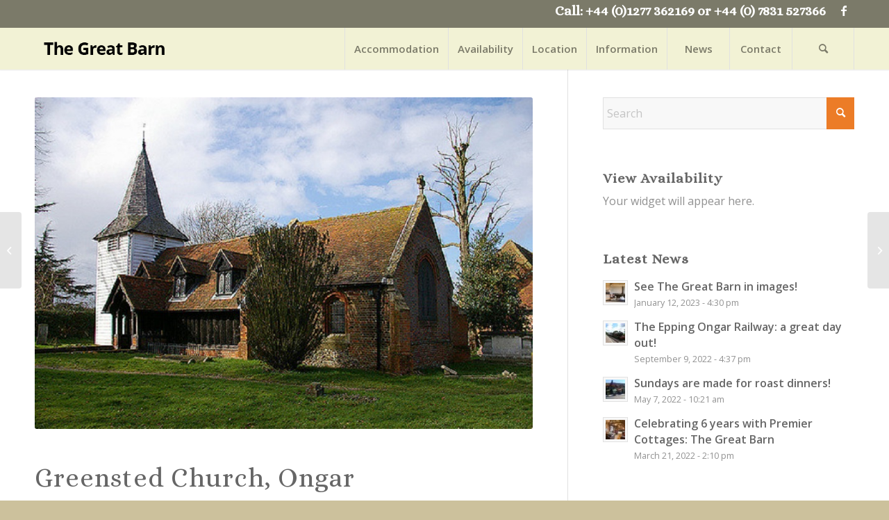

--- FILE ---
content_type: text/html; charset=UTF-8
request_url: https://greatbarnessex.co.uk/portfolio-item/greensted-church-oldest-wooden-church/
body_size: 68861
content:
<!DOCTYPE html>
<html dir="ltr" lang="en-GB" prefix="og: https://ogp.me/ns#" class="html_stretched responsive av-preloader-disabled  html_header_top html_logo_left html_main_nav_header html_menu_right html_custom html_header_sticky html_header_shrinking_disabled html_header_topbar_active html_mobile_menu_tablet html_header_searchicon html_content_align_center html_header_unstick_top_disabled html_header_stretch_disabled html_minimal_header html_minimal_header_shadow html_av-submenu-hidden html_av-submenu-display-click html_av-overlay-side html_av-overlay-side-classic html_av-submenu-noclone html_entry_id_1277 av-cookies-no-cookie-consent av-no-preview av-default-lightbox html_text_menu_active av-mobile-menu-switch-default">
<head>
<meta charset="UTF-8" />
<meta name="robots" content="index, follow" />


<!-- mobile setting -->
<meta name="viewport" content="width=device-width, initial-scale=1">

<!-- Scripts/CSS and wp_head hook -->
<title>Greensted Church Ongar - oldest wooden church | The Great Barn</title>

		<!-- All in One SEO 4.6.7.1 - aioseo.com -->
		<meta name="description" content="Greensted Church is the oldest wooden church in the world" />
		<meta name="robots" content="max-image-preview:large" />
		<link rel="canonical" href="https://greatbarnessex.co.uk/portfolio-item/greensted-church-oldest-wooden-church/" />
		<meta name="generator" content="All in One SEO (AIOSEO) 4.6.7.1" />
		<meta property="og:locale" content="en_GB" />
		<meta property="og:site_name" content="The Great Barn | Stunning Countryside Retreat in Toot Hill, Essex" />
		<meta property="og:type" content="article" />
		<meta property="og:title" content="Greensted Church Ongar - oldest wooden church | The Great Barn" />
		<meta property="og:description" content="Greensted Church is the oldest wooden church in the world" />
		<meta property="og:url" content="https://greatbarnessex.co.uk/portfolio-item/greensted-church-oldest-wooden-church/" />
		<meta property="article:published_time" content="2016-04-17T07:55:13+00:00" />
		<meta property="article:modified_time" content="2016-04-29T15:14:31+00:00" />
		<meta name="twitter:card" content="summary" />
		<meta name="twitter:title" content="Greensted Church Ongar - oldest wooden church | The Great Barn" />
		<meta name="twitter:description" content="Greensted Church is the oldest wooden church in the world" />
		<script type="application/ld+json" class="aioseo-schema">
			{"@context":"https:\/\/schema.org","@graph":[{"@type":"BreadcrumbList","@id":"https:\/\/greatbarnessex.co.uk\/portfolio-item\/greensted-church-oldest-wooden-church\/#breadcrumblist","itemListElement":[{"@type":"ListItem","@id":"https:\/\/greatbarnessex.co.uk\/#listItem","position":1,"name":"Home","item":"https:\/\/greatbarnessex.co.uk\/","nextItem":"https:\/\/greatbarnessex.co.uk\/portfolio-item\/greensted-church-oldest-wooden-church\/#listItem"},{"@type":"ListItem","@id":"https:\/\/greatbarnessex.co.uk\/portfolio-item\/greensted-church-oldest-wooden-church\/#listItem","position":2,"name":"Greensted Church, Ongar","previousItem":"https:\/\/greatbarnessex.co.uk\/#listItem"}]},{"@type":"Organization","@id":"https:\/\/greatbarnessex.co.uk\/#organization","name":"The Great Barn","description":"Stunning Countryside Retreat in Toot Hill, Essex","url":"https:\/\/greatbarnessex.co.uk\/","logo":{"@type":"ImageObject","url":"https:\/\/greatbarnessex.co.uk\/wp-content\/uploads\/2016\/04\/the-great-barn.png","@id":"https:\/\/greatbarnessex.co.uk\/portfolio-item\/greensted-church-oldest-wooden-church\/#organizationLogo","width":295,"height":88},"image":{"@id":"https:\/\/greatbarnessex.co.uk\/portfolio-item\/greensted-church-oldest-wooden-church\/#organizationLogo"}},{"@type":"Person","@id":"https:\/\/greatbarnessex.co.uk\/author\/linwin2016\/#author","url":"https:\/\/greatbarnessex.co.uk\/author\/linwin2016\/","name":"Linda Winstanley","image":{"@type":"ImageObject","@id":"https:\/\/greatbarnessex.co.uk\/portfolio-item\/greensted-church-oldest-wooden-church\/#authorImage","url":"https:\/\/secure.gravatar.com\/avatar\/917697ee946162c6462b11c3b69a548c?s=96&d=mm&r=g","width":96,"height":96,"caption":"Linda Winstanley"}},{"@type":"WebPage","@id":"https:\/\/greatbarnessex.co.uk\/portfolio-item\/greensted-church-oldest-wooden-church\/#webpage","url":"https:\/\/greatbarnessex.co.uk\/portfolio-item\/greensted-church-oldest-wooden-church\/","name":"Greensted Church Ongar - oldest wooden church | The Great Barn","description":"Greensted Church is the oldest wooden church in the world","inLanguage":"en-GB","isPartOf":{"@id":"https:\/\/greatbarnessex.co.uk\/#website"},"breadcrumb":{"@id":"https:\/\/greatbarnessex.co.uk\/portfolio-item\/greensted-church-oldest-wooden-church\/#breadcrumblist"},"author":{"@id":"https:\/\/greatbarnessex.co.uk\/author\/linwin2016\/#author"},"creator":{"@id":"https:\/\/greatbarnessex.co.uk\/author\/linwin2016\/#author"},"image":{"@type":"ImageObject","url":"https:\/\/greatbarnessex.co.uk\/wp-content\/uploads\/2016\/04\/Greensted-Church-S.jpg","@id":"https:\/\/greatbarnessex.co.uk\/portfolio-item\/greensted-church-oldest-wooden-church\/#mainImage","width":800,"height":532},"primaryImageOfPage":{"@id":"https:\/\/greatbarnessex.co.uk\/portfolio-item\/greensted-church-oldest-wooden-church\/#mainImage"},"datePublished":"2016-04-17T07:55:13+01:00","dateModified":"2016-04-29T16:14:31+01:00"},{"@type":"WebSite","@id":"https:\/\/greatbarnessex.co.uk\/#website","url":"https:\/\/greatbarnessex.co.uk\/","name":"The Great Barn","description":"Stunning Countryside Retreat in Toot Hill, Essex","inLanguage":"en-GB","publisher":{"@id":"https:\/\/greatbarnessex.co.uk\/#organization"}}]}
		</script>
		<!-- All in One SEO -->

<script id="cookieyes" type="text/javascript" src="https://cdn-cookieyes.com/client_data/35051940ca1c755fcfb3695d/script.js"></script><link rel="alternate" type="application/rss+xml" title="The Great Barn &raquo; Feed" href="https://greatbarnessex.co.uk/feed/" />
<link rel="alternate" type="application/rss+xml" title="The Great Barn &raquo; Comments Feed" href="https://greatbarnessex.co.uk/comments/feed/" />

<!-- google webfont font replacement -->

			<script type='text/javascript'>

				(function() {

					/*	check if webfonts are disabled by user setting via cookie - or user must opt in.	*/
					var html = document.getElementsByTagName('html')[0];
					var cookie_check = html.className.indexOf('av-cookies-needs-opt-in') >= 0 || html.className.indexOf('av-cookies-can-opt-out') >= 0;
					var allow_continue = true;
					var silent_accept_cookie = html.className.indexOf('av-cookies-user-silent-accept') >= 0;

					if( cookie_check && ! silent_accept_cookie )
					{
						if( ! document.cookie.match(/aviaCookieConsent/) || html.className.indexOf('av-cookies-session-refused') >= 0 )
						{
							allow_continue = false;
						}
						else
						{
							if( ! document.cookie.match(/aviaPrivacyRefuseCookiesHideBar/) )
							{
								allow_continue = false;
							}
							else if( ! document.cookie.match(/aviaPrivacyEssentialCookiesEnabled/) )
							{
								allow_continue = false;
							}
							else if( document.cookie.match(/aviaPrivacyGoogleWebfontsDisabled/) )
							{
								allow_continue = false;
							}
						}
					}

					if( allow_continue )
					{
						var f = document.createElement('link');

						f.type 	= 'text/css';
						f.rel 	= 'stylesheet';
						f.href 	= 'https://fonts.googleapis.com/css?family=Alice%7COpen+Sans:400,600&display=auto';
						f.id 	= 'avia-google-webfont';

						document.getElementsByTagName('head')[0].appendChild(f);
					}
				})();

			</script>
			<script type="text/javascript">
/* <![CDATA[ */
window._wpemojiSettings = {"baseUrl":"https:\/\/s.w.org\/images\/core\/emoji\/15.0.3\/72x72\/","ext":".png","svgUrl":"https:\/\/s.w.org\/images\/core\/emoji\/15.0.3\/svg\/","svgExt":".svg","source":{"concatemoji":"https:\/\/greatbarnessex.co.uk\/wp-includes\/js\/wp-emoji-release.min.js?ver=6.6.4"}};
/*! This file is auto-generated */
!function(i,n){var o,s,e;function c(e){try{var t={supportTests:e,timestamp:(new Date).valueOf()};sessionStorage.setItem(o,JSON.stringify(t))}catch(e){}}function p(e,t,n){e.clearRect(0,0,e.canvas.width,e.canvas.height),e.fillText(t,0,0);var t=new Uint32Array(e.getImageData(0,0,e.canvas.width,e.canvas.height).data),r=(e.clearRect(0,0,e.canvas.width,e.canvas.height),e.fillText(n,0,0),new Uint32Array(e.getImageData(0,0,e.canvas.width,e.canvas.height).data));return t.every(function(e,t){return e===r[t]})}function u(e,t,n){switch(t){case"flag":return n(e,"\ud83c\udff3\ufe0f\u200d\u26a7\ufe0f","\ud83c\udff3\ufe0f\u200b\u26a7\ufe0f")?!1:!n(e,"\ud83c\uddfa\ud83c\uddf3","\ud83c\uddfa\u200b\ud83c\uddf3")&&!n(e,"\ud83c\udff4\udb40\udc67\udb40\udc62\udb40\udc65\udb40\udc6e\udb40\udc67\udb40\udc7f","\ud83c\udff4\u200b\udb40\udc67\u200b\udb40\udc62\u200b\udb40\udc65\u200b\udb40\udc6e\u200b\udb40\udc67\u200b\udb40\udc7f");case"emoji":return!n(e,"\ud83d\udc26\u200d\u2b1b","\ud83d\udc26\u200b\u2b1b")}return!1}function f(e,t,n){var r="undefined"!=typeof WorkerGlobalScope&&self instanceof WorkerGlobalScope?new OffscreenCanvas(300,150):i.createElement("canvas"),a=r.getContext("2d",{willReadFrequently:!0}),o=(a.textBaseline="top",a.font="600 32px Arial",{});return e.forEach(function(e){o[e]=t(a,e,n)}),o}function t(e){var t=i.createElement("script");t.src=e,t.defer=!0,i.head.appendChild(t)}"undefined"!=typeof Promise&&(o="wpEmojiSettingsSupports",s=["flag","emoji"],n.supports={everything:!0,everythingExceptFlag:!0},e=new Promise(function(e){i.addEventListener("DOMContentLoaded",e,{once:!0})}),new Promise(function(t){var n=function(){try{var e=JSON.parse(sessionStorage.getItem(o));if("object"==typeof e&&"number"==typeof e.timestamp&&(new Date).valueOf()<e.timestamp+604800&&"object"==typeof e.supportTests)return e.supportTests}catch(e){}return null}();if(!n){if("undefined"!=typeof Worker&&"undefined"!=typeof OffscreenCanvas&&"undefined"!=typeof URL&&URL.createObjectURL&&"undefined"!=typeof Blob)try{var e="postMessage("+f.toString()+"("+[JSON.stringify(s),u.toString(),p.toString()].join(",")+"));",r=new Blob([e],{type:"text/javascript"}),a=new Worker(URL.createObjectURL(r),{name:"wpTestEmojiSupports"});return void(a.onmessage=function(e){c(n=e.data),a.terminate(),t(n)})}catch(e){}c(n=f(s,u,p))}t(n)}).then(function(e){for(var t in e)n.supports[t]=e[t],n.supports.everything=n.supports.everything&&n.supports[t],"flag"!==t&&(n.supports.everythingExceptFlag=n.supports.everythingExceptFlag&&n.supports[t]);n.supports.everythingExceptFlag=n.supports.everythingExceptFlag&&!n.supports.flag,n.DOMReady=!1,n.readyCallback=function(){n.DOMReady=!0}}).then(function(){return e}).then(function(){var e;n.supports.everything||(n.readyCallback(),(e=n.source||{}).concatemoji?t(e.concatemoji):e.wpemoji&&e.twemoji&&(t(e.twemoji),t(e.wpemoji)))}))}((window,document),window._wpemojiSettings);
/* ]]> */
</script>
<style id='wp-emoji-styles-inline-css' type='text/css'>

	img.wp-smiley, img.emoji {
		display: inline !important;
		border: none !important;
		box-shadow: none !important;
		height: 1em !important;
		width: 1em !important;
		margin: 0 0.07em !important;
		vertical-align: -0.1em !important;
		background: none !important;
		padding: 0 !important;
	}
</style>
<link rel='stylesheet' id='wp-block-library-css' href='https://greatbarnessex.co.uk/wp-includes/css/dist/block-library/style.min.css?ver=6.6.4' type='text/css' media='all' />
<style id='global-styles-inline-css' type='text/css'>
:root{--wp--preset--aspect-ratio--square: 1;--wp--preset--aspect-ratio--4-3: 4/3;--wp--preset--aspect-ratio--3-4: 3/4;--wp--preset--aspect-ratio--3-2: 3/2;--wp--preset--aspect-ratio--2-3: 2/3;--wp--preset--aspect-ratio--16-9: 16/9;--wp--preset--aspect-ratio--9-16: 9/16;--wp--preset--color--black: #000000;--wp--preset--color--cyan-bluish-gray: #abb8c3;--wp--preset--color--white: #ffffff;--wp--preset--color--pale-pink: #f78da7;--wp--preset--color--vivid-red: #cf2e2e;--wp--preset--color--luminous-vivid-orange: #ff6900;--wp--preset--color--luminous-vivid-amber: #fcb900;--wp--preset--color--light-green-cyan: #7bdcb5;--wp--preset--color--vivid-green-cyan: #00d084;--wp--preset--color--pale-cyan-blue: #8ed1fc;--wp--preset--color--vivid-cyan-blue: #0693e3;--wp--preset--color--vivid-purple: #9b51e0;--wp--preset--color--metallic-red: #b02b2c;--wp--preset--color--maximum-yellow-red: #edae44;--wp--preset--color--yellow-sun: #eeee22;--wp--preset--color--palm-leaf: #83a846;--wp--preset--color--aero: #7bb0e7;--wp--preset--color--old-lavender: #745f7e;--wp--preset--color--steel-teal: #5f8789;--wp--preset--color--raspberry-pink: #d65799;--wp--preset--color--medium-turquoise: #4ecac2;--wp--preset--gradient--vivid-cyan-blue-to-vivid-purple: linear-gradient(135deg,rgba(6,147,227,1) 0%,rgb(155,81,224) 100%);--wp--preset--gradient--light-green-cyan-to-vivid-green-cyan: linear-gradient(135deg,rgb(122,220,180) 0%,rgb(0,208,130) 100%);--wp--preset--gradient--luminous-vivid-amber-to-luminous-vivid-orange: linear-gradient(135deg,rgba(252,185,0,1) 0%,rgba(255,105,0,1) 100%);--wp--preset--gradient--luminous-vivid-orange-to-vivid-red: linear-gradient(135deg,rgba(255,105,0,1) 0%,rgb(207,46,46) 100%);--wp--preset--gradient--very-light-gray-to-cyan-bluish-gray: linear-gradient(135deg,rgb(238,238,238) 0%,rgb(169,184,195) 100%);--wp--preset--gradient--cool-to-warm-spectrum: linear-gradient(135deg,rgb(74,234,220) 0%,rgb(151,120,209) 20%,rgb(207,42,186) 40%,rgb(238,44,130) 60%,rgb(251,105,98) 80%,rgb(254,248,76) 100%);--wp--preset--gradient--blush-light-purple: linear-gradient(135deg,rgb(255,206,236) 0%,rgb(152,150,240) 100%);--wp--preset--gradient--blush-bordeaux: linear-gradient(135deg,rgb(254,205,165) 0%,rgb(254,45,45) 50%,rgb(107,0,62) 100%);--wp--preset--gradient--luminous-dusk: linear-gradient(135deg,rgb(255,203,112) 0%,rgb(199,81,192) 50%,rgb(65,88,208) 100%);--wp--preset--gradient--pale-ocean: linear-gradient(135deg,rgb(255,245,203) 0%,rgb(182,227,212) 50%,rgb(51,167,181) 100%);--wp--preset--gradient--electric-grass: linear-gradient(135deg,rgb(202,248,128) 0%,rgb(113,206,126) 100%);--wp--preset--gradient--midnight: linear-gradient(135deg,rgb(2,3,129) 0%,rgb(40,116,252) 100%);--wp--preset--font-size--small: 1rem;--wp--preset--font-size--medium: 1.125rem;--wp--preset--font-size--large: 1.75rem;--wp--preset--font-size--x-large: clamp(1.75rem, 3vw, 2.25rem);--wp--preset--spacing--20: 0.44rem;--wp--preset--spacing--30: 0.67rem;--wp--preset--spacing--40: 1rem;--wp--preset--spacing--50: 1.5rem;--wp--preset--spacing--60: 2.25rem;--wp--preset--spacing--70: 3.38rem;--wp--preset--spacing--80: 5.06rem;--wp--preset--shadow--natural: 6px 6px 9px rgba(0, 0, 0, 0.2);--wp--preset--shadow--deep: 12px 12px 50px rgba(0, 0, 0, 0.4);--wp--preset--shadow--sharp: 6px 6px 0px rgba(0, 0, 0, 0.2);--wp--preset--shadow--outlined: 6px 6px 0px -3px rgba(255, 255, 255, 1), 6px 6px rgba(0, 0, 0, 1);--wp--preset--shadow--crisp: 6px 6px 0px rgba(0, 0, 0, 1);}:root { --wp--style--global--content-size: 800px;--wp--style--global--wide-size: 1130px; }:where(body) { margin: 0; }.wp-site-blocks > .alignleft { float: left; margin-right: 2em; }.wp-site-blocks > .alignright { float: right; margin-left: 2em; }.wp-site-blocks > .aligncenter { justify-content: center; margin-left: auto; margin-right: auto; }:where(.is-layout-flex){gap: 0.5em;}:where(.is-layout-grid){gap: 0.5em;}.is-layout-flow > .alignleft{float: left;margin-inline-start: 0;margin-inline-end: 2em;}.is-layout-flow > .alignright{float: right;margin-inline-start: 2em;margin-inline-end: 0;}.is-layout-flow > .aligncenter{margin-left: auto !important;margin-right: auto !important;}.is-layout-constrained > .alignleft{float: left;margin-inline-start: 0;margin-inline-end: 2em;}.is-layout-constrained > .alignright{float: right;margin-inline-start: 2em;margin-inline-end: 0;}.is-layout-constrained > .aligncenter{margin-left: auto !important;margin-right: auto !important;}.is-layout-constrained > :where(:not(.alignleft):not(.alignright):not(.alignfull)){max-width: var(--wp--style--global--content-size);margin-left: auto !important;margin-right: auto !important;}.is-layout-constrained > .alignwide{max-width: var(--wp--style--global--wide-size);}body .is-layout-flex{display: flex;}.is-layout-flex{flex-wrap: wrap;align-items: center;}.is-layout-flex > :is(*, div){margin: 0;}body .is-layout-grid{display: grid;}.is-layout-grid > :is(*, div){margin: 0;}body{padding-top: 0px;padding-right: 0px;padding-bottom: 0px;padding-left: 0px;}a:where(:not(.wp-element-button)){text-decoration: underline;}:root :where(.wp-element-button, .wp-block-button__link){background-color: #32373c;border-width: 0;color: #fff;font-family: inherit;font-size: inherit;line-height: inherit;padding: calc(0.667em + 2px) calc(1.333em + 2px);text-decoration: none;}.has-black-color{color: var(--wp--preset--color--black) !important;}.has-cyan-bluish-gray-color{color: var(--wp--preset--color--cyan-bluish-gray) !important;}.has-white-color{color: var(--wp--preset--color--white) !important;}.has-pale-pink-color{color: var(--wp--preset--color--pale-pink) !important;}.has-vivid-red-color{color: var(--wp--preset--color--vivid-red) !important;}.has-luminous-vivid-orange-color{color: var(--wp--preset--color--luminous-vivid-orange) !important;}.has-luminous-vivid-amber-color{color: var(--wp--preset--color--luminous-vivid-amber) !important;}.has-light-green-cyan-color{color: var(--wp--preset--color--light-green-cyan) !important;}.has-vivid-green-cyan-color{color: var(--wp--preset--color--vivid-green-cyan) !important;}.has-pale-cyan-blue-color{color: var(--wp--preset--color--pale-cyan-blue) !important;}.has-vivid-cyan-blue-color{color: var(--wp--preset--color--vivid-cyan-blue) !important;}.has-vivid-purple-color{color: var(--wp--preset--color--vivid-purple) !important;}.has-metallic-red-color{color: var(--wp--preset--color--metallic-red) !important;}.has-maximum-yellow-red-color{color: var(--wp--preset--color--maximum-yellow-red) !important;}.has-yellow-sun-color{color: var(--wp--preset--color--yellow-sun) !important;}.has-palm-leaf-color{color: var(--wp--preset--color--palm-leaf) !important;}.has-aero-color{color: var(--wp--preset--color--aero) !important;}.has-old-lavender-color{color: var(--wp--preset--color--old-lavender) !important;}.has-steel-teal-color{color: var(--wp--preset--color--steel-teal) !important;}.has-raspberry-pink-color{color: var(--wp--preset--color--raspberry-pink) !important;}.has-medium-turquoise-color{color: var(--wp--preset--color--medium-turquoise) !important;}.has-black-background-color{background-color: var(--wp--preset--color--black) !important;}.has-cyan-bluish-gray-background-color{background-color: var(--wp--preset--color--cyan-bluish-gray) !important;}.has-white-background-color{background-color: var(--wp--preset--color--white) !important;}.has-pale-pink-background-color{background-color: var(--wp--preset--color--pale-pink) !important;}.has-vivid-red-background-color{background-color: var(--wp--preset--color--vivid-red) !important;}.has-luminous-vivid-orange-background-color{background-color: var(--wp--preset--color--luminous-vivid-orange) !important;}.has-luminous-vivid-amber-background-color{background-color: var(--wp--preset--color--luminous-vivid-amber) !important;}.has-light-green-cyan-background-color{background-color: var(--wp--preset--color--light-green-cyan) !important;}.has-vivid-green-cyan-background-color{background-color: var(--wp--preset--color--vivid-green-cyan) !important;}.has-pale-cyan-blue-background-color{background-color: var(--wp--preset--color--pale-cyan-blue) !important;}.has-vivid-cyan-blue-background-color{background-color: var(--wp--preset--color--vivid-cyan-blue) !important;}.has-vivid-purple-background-color{background-color: var(--wp--preset--color--vivid-purple) !important;}.has-metallic-red-background-color{background-color: var(--wp--preset--color--metallic-red) !important;}.has-maximum-yellow-red-background-color{background-color: var(--wp--preset--color--maximum-yellow-red) !important;}.has-yellow-sun-background-color{background-color: var(--wp--preset--color--yellow-sun) !important;}.has-palm-leaf-background-color{background-color: var(--wp--preset--color--palm-leaf) !important;}.has-aero-background-color{background-color: var(--wp--preset--color--aero) !important;}.has-old-lavender-background-color{background-color: var(--wp--preset--color--old-lavender) !important;}.has-steel-teal-background-color{background-color: var(--wp--preset--color--steel-teal) !important;}.has-raspberry-pink-background-color{background-color: var(--wp--preset--color--raspberry-pink) !important;}.has-medium-turquoise-background-color{background-color: var(--wp--preset--color--medium-turquoise) !important;}.has-black-border-color{border-color: var(--wp--preset--color--black) !important;}.has-cyan-bluish-gray-border-color{border-color: var(--wp--preset--color--cyan-bluish-gray) !important;}.has-white-border-color{border-color: var(--wp--preset--color--white) !important;}.has-pale-pink-border-color{border-color: var(--wp--preset--color--pale-pink) !important;}.has-vivid-red-border-color{border-color: var(--wp--preset--color--vivid-red) !important;}.has-luminous-vivid-orange-border-color{border-color: var(--wp--preset--color--luminous-vivid-orange) !important;}.has-luminous-vivid-amber-border-color{border-color: var(--wp--preset--color--luminous-vivid-amber) !important;}.has-light-green-cyan-border-color{border-color: var(--wp--preset--color--light-green-cyan) !important;}.has-vivid-green-cyan-border-color{border-color: var(--wp--preset--color--vivid-green-cyan) !important;}.has-pale-cyan-blue-border-color{border-color: var(--wp--preset--color--pale-cyan-blue) !important;}.has-vivid-cyan-blue-border-color{border-color: var(--wp--preset--color--vivid-cyan-blue) !important;}.has-vivid-purple-border-color{border-color: var(--wp--preset--color--vivid-purple) !important;}.has-metallic-red-border-color{border-color: var(--wp--preset--color--metallic-red) !important;}.has-maximum-yellow-red-border-color{border-color: var(--wp--preset--color--maximum-yellow-red) !important;}.has-yellow-sun-border-color{border-color: var(--wp--preset--color--yellow-sun) !important;}.has-palm-leaf-border-color{border-color: var(--wp--preset--color--palm-leaf) !important;}.has-aero-border-color{border-color: var(--wp--preset--color--aero) !important;}.has-old-lavender-border-color{border-color: var(--wp--preset--color--old-lavender) !important;}.has-steel-teal-border-color{border-color: var(--wp--preset--color--steel-teal) !important;}.has-raspberry-pink-border-color{border-color: var(--wp--preset--color--raspberry-pink) !important;}.has-medium-turquoise-border-color{border-color: var(--wp--preset--color--medium-turquoise) !important;}.has-vivid-cyan-blue-to-vivid-purple-gradient-background{background: var(--wp--preset--gradient--vivid-cyan-blue-to-vivid-purple) !important;}.has-light-green-cyan-to-vivid-green-cyan-gradient-background{background: var(--wp--preset--gradient--light-green-cyan-to-vivid-green-cyan) !important;}.has-luminous-vivid-amber-to-luminous-vivid-orange-gradient-background{background: var(--wp--preset--gradient--luminous-vivid-amber-to-luminous-vivid-orange) !important;}.has-luminous-vivid-orange-to-vivid-red-gradient-background{background: var(--wp--preset--gradient--luminous-vivid-orange-to-vivid-red) !important;}.has-very-light-gray-to-cyan-bluish-gray-gradient-background{background: var(--wp--preset--gradient--very-light-gray-to-cyan-bluish-gray) !important;}.has-cool-to-warm-spectrum-gradient-background{background: var(--wp--preset--gradient--cool-to-warm-spectrum) !important;}.has-blush-light-purple-gradient-background{background: var(--wp--preset--gradient--blush-light-purple) !important;}.has-blush-bordeaux-gradient-background{background: var(--wp--preset--gradient--blush-bordeaux) !important;}.has-luminous-dusk-gradient-background{background: var(--wp--preset--gradient--luminous-dusk) !important;}.has-pale-ocean-gradient-background{background: var(--wp--preset--gradient--pale-ocean) !important;}.has-electric-grass-gradient-background{background: var(--wp--preset--gradient--electric-grass) !important;}.has-midnight-gradient-background{background: var(--wp--preset--gradient--midnight) !important;}.has-small-font-size{font-size: var(--wp--preset--font-size--small) !important;}.has-medium-font-size{font-size: var(--wp--preset--font-size--medium) !important;}.has-large-font-size{font-size: var(--wp--preset--font-size--large) !important;}.has-x-large-font-size{font-size: var(--wp--preset--font-size--x-large) !important;}
:where(.wp-block-post-template.is-layout-flex){gap: 1.25em;}:where(.wp-block-post-template.is-layout-grid){gap: 1.25em;}
:where(.wp-block-columns.is-layout-flex){gap: 2em;}:where(.wp-block-columns.is-layout-grid){gap: 2em;}
:root :where(.wp-block-pullquote){font-size: 1.5em;line-height: 1.6;}
</style>
<link rel='stylesheet' id='cff-css' href='https://greatbarnessex.co.uk/wp-content/plugins/custom-facebook-feed-pro/assets/css/cff-style.min.css?ver=4.6.4' type='text/css' media='all' />
<link rel='stylesheet' id='avia-merged-styles-css' href='https://greatbarnessex.co.uk/wp-content/uploads/dynamic_avia/avia-merged-styles-7b23a6bbf224a5d03f12f9212ad442a0---66e0881dcf22a.css' type='text/css' media='all' />
<link rel='stylesheet' id='avia-single-post-1277-css' href='https://greatbarnessex.co.uk/wp-content/uploads/dynamic_avia/avia_posts_css/post-1277.css?ver=ver-1726082957' type='text/css' media='all' />
<script type="text/javascript" src="https://greatbarnessex.co.uk/wp-includes/js/jquery/jquery.min.js?ver=3.7.1" id="jquery-core-js"></script>
<script type="text/javascript" src="https://greatbarnessex.co.uk/wp-includes/js/jquery/jquery-migrate.min.js?ver=3.4.1" id="jquery-migrate-js"></script>
<script type="text/javascript" src="https://greatbarnessex.co.uk/wp-content/uploads/dynamic_avia/avia-head-scripts-1e1c6bf575d840e40ffef9ac6064cae0---66e0881dd3b8b.js" id="avia-head-scripts-js"></script>
<link rel="https://api.w.org/" href="https://greatbarnessex.co.uk/wp-json/" /><link rel="alternate" title="JSON" type="application/json" href="https://greatbarnessex.co.uk/wp-json/wp/v2/portfolio/1277" /><link rel="EditURI" type="application/rsd+xml" title="RSD" href="https://greatbarnessex.co.uk/xmlrpc.php?rsd" />
<meta name="generator" content="WordPress 6.6.4" />
<link rel='shortlink' href='https://greatbarnessex.co.uk/?p=1277' />
<link rel="alternate" title="oEmbed (JSON)" type="application/json+oembed" href="https://greatbarnessex.co.uk/wp-json/oembed/1.0/embed?url=https%3A%2F%2Fgreatbarnessex.co.uk%2Fportfolio-item%2Fgreensted-church-oldest-wooden-church%2F" />
<link rel="alternate" title="oEmbed (XML)" type="text/xml+oembed" href="https://greatbarnessex.co.uk/wp-json/oembed/1.0/embed?url=https%3A%2F%2Fgreatbarnessex.co.uk%2Fportfolio-item%2Fgreensted-church-oldest-wooden-church%2F&#038;format=xml" />
<!-- Custom Facebook Feed JS vars -->
<script type="text/javascript">
var cffsiteurl = "https://greatbarnessex.co.uk/wp-content/plugins";
var cffajaxurl = "https://greatbarnessex.co.uk/wp-admin/admin-ajax.php";


var cfflinkhashtags = "true";
</script>
<link rel="profile" href="https://gmpg.org/xfn/11" />
<link rel="alternate" type="application/rss+xml" title="The Great Barn RSS2 Feed" href="https://greatbarnessex.co.uk/feed/" />
<link rel="pingback" href="https://greatbarnessex.co.uk/xmlrpc.php" />

<style type='text/css' media='screen'>
 #top #header_main > .container, #top #header_main > .container .main_menu  .av-main-nav > li > a, #top #header_main #menu-item-shop .cart_dropdown_link{ height:60px; line-height: 60px; }
 .html_top_nav_header .av-logo-container{ height:60px;  }
 .html_header_top.html_header_sticky #top #wrap_all #main{ padding-top:90px; } 
</style>
<!--[if lt IE 9]><script src="https://greatbarnessex.co.uk/wp-content/themes/enfold/js/html5shiv.js"></script><![endif]-->
<link rel="icon" href="https://greatbarnessex.co.uk/wp-content/uploads/2016/05/favicon.ico" type="image/x-icon">

<!-- To speed up the rendering and to display the site as fast as possible to the user we include some styles and scripts for above the fold content inline -->
<script type="text/javascript">'use strict';var avia_is_mobile=!1;if(/Android|webOS|iPhone|iPad|iPod|BlackBerry|IEMobile|Opera Mini/i.test(navigator.userAgent)&&'ontouchstart' in document.documentElement){avia_is_mobile=!0;document.documentElement.className+=' avia_mobile '}
else{document.documentElement.className+=' avia_desktop '};document.documentElement.className+=' js_active ';(function(){var e=['-webkit-','-moz-','-ms-',''],n='',o=!1,a=!1;for(var t in e){if(e[t]+'transform' in document.documentElement.style){o=!0;n=e[t]+'transform'};if(e[t]+'perspective' in document.documentElement.style){a=!0}};if(o){document.documentElement.className+=' avia_transform '};if(a){document.documentElement.className+=' avia_transform3d '};if(typeof document.getElementsByClassName=='function'&&typeof document.documentElement.getBoundingClientRect=='function'&&avia_is_mobile==!1){if(n&&window.innerHeight>0){setTimeout(function(){var e=0,o={},a=0,t=document.getElementsByClassName('av-parallax'),i=window.pageYOffset||document.documentElement.scrollTop;for(e=0;e<t.length;e++){t[e].style.top='0px';o=t[e].getBoundingClientRect();a=Math.ceil((window.innerHeight+i-o.top)*0.3);t[e].style[n]='translate(0px, '+a+'px)';t[e].style.top='auto';t[e].className+=' enabled-parallax '}},50)}}})();</script><style type="text/css">
		@font-face {font-family: 'entypo-fontello'; font-weight: normal; font-style: normal; font-display: auto;
		src: url('https://greatbarnessex.co.uk/wp-content/themes/enfold/config-templatebuilder/avia-template-builder/assets/fonts/entypo-fontello.woff2') format('woff2'),
		url('https://greatbarnessex.co.uk/wp-content/themes/enfold/config-templatebuilder/avia-template-builder/assets/fonts/entypo-fontello.woff') format('woff'),
		url('https://greatbarnessex.co.uk/wp-content/themes/enfold/config-templatebuilder/avia-template-builder/assets/fonts/entypo-fontello.ttf') format('truetype'),
		url('https://greatbarnessex.co.uk/wp-content/themes/enfold/config-templatebuilder/avia-template-builder/assets/fonts/entypo-fontello.svg#entypo-fontello') format('svg'),
		url('https://greatbarnessex.co.uk/wp-content/themes/enfold/config-templatebuilder/avia-template-builder/assets/fonts/entypo-fontello.eot'),
		url('https://greatbarnessex.co.uk/wp-content/themes/enfold/config-templatebuilder/avia-template-builder/assets/fonts/entypo-fontello.eot?#iefix') format('embedded-opentype');
		} #top .avia-font-entypo-fontello, body .avia-font-entypo-fontello, html body [data-av_iconfont='entypo-fontello']:before{ font-family: 'entypo-fontello'; }
		</style>

<!--
Debugging Info for Theme support: 

Theme: Enfold
Version: 6.0.2
Installed: enfold
AviaFramework Version: 5.6
AviaBuilder Version: 5.3
aviaElementManager Version: 1.0.1
ML:1024-PU:98-PLA:8
WP:6.6.4
Compress: CSS:all theme files - JS:all theme files
Updates: enabled - token has changed and not verified
PLAu:5
-->
</head>

<body data-rsssl=1 id="top" class="portfolio-template-default single single-portfolio postid-1277 stretched rtl_columns av-curtain-numeric alice open_sans  avia-responsive-images-support av-recaptcha-enabled av-google-badge-hide" itemscope="itemscope" itemtype="https://schema.org/WebPage" >

	
	<div id='wrap_all'>

	
<header id='header' class='all_colors header_color light_bg_color  av_header_top av_logo_left av_main_nav_header av_menu_right av_custom av_header_sticky av_header_shrinking_disabled av_header_stretch_disabled av_mobile_menu_tablet av_header_searchicon av_header_unstick_top_disabled av_seperator_big_border av_minimal_header av_minimal_header_shadow av_bottom_nav_disabled ' data-av_shrink_factor='50' role="banner" itemscope="itemscope" itemtype="https://schema.org/WPHeader" >

		<div id='header_meta' class='container_wrap container_wrap_meta  av_icon_active_right av_extra_header_active av_secondary_left av_phone_active_right av_entry_id_1277'>

			      <div class='container'>
			      <ul class='noLightbox social_bookmarks icon_count_1'><li class='social_bookmarks_facebook av-social-link-facebook social_icon_1'><a target="_blank" aria-label="Link to Facebook" href='https://www.facebook.com/The-Great-Barn-253222261694086/' aria-hidden='false' data-av_icon='' data-av_iconfont='entypo-fontello' title='Facebook' rel="noopener"><span class='avia_hidden_link_text'>Facebook</span></a></li></ul><div class='phone-info '><div><h3><span style="color: #ffffff;">Call:  +44 (0)1277 362169 or +44 (0) 7831 527366</span></h3></div></div>			      </div>
		</div>

		<div  id='header_main' class='container_wrap container_wrap_logo'>

        <div class='container av-logo-container'><div class='inner-container'><span class='logo avia-standard-logo'><a href='https://greatbarnessex.co.uk/' class='' aria-label='the-great-barn' title='the-great-barn'><img src="https://greatbarnessex.co.uk/wp-content/uploads/2016/04/the-great-barn.png" height="100" width="300" alt='The Great Barn' title='the-great-barn' /></a></span><nav class='main_menu' data-selectname='Select a page'  role="navigation" itemscope="itemscope" itemtype="https://schema.org/SiteNavigationElement" ><div class="avia-menu av-main-nav-wrap"><ul role="menu" class="menu av-main-nav" id="avia-menu"><li role="menuitem" id="menu-item-402" class="menu-item menu-item-type-post_type menu-item-object-page menu-item-has-children menu-item-top-level menu-item-top-level-1"><a href="https://greatbarnessex.co.uk/accommodation/" itemprop="url" tabindex="0"><span class="avia-bullet"></span><span class="avia-menu-text">Accommodation</span><span class="avia-menu-fx"><span class="avia-arrow-wrap"><span class="avia-arrow"></span></span></span></a>


<ul class="sub-menu">
	<li role="menuitem" id="menu-item-447" class="menu-item menu-item-type-post_type menu-item-object-page"><a href="https://greatbarnessex.co.uk/accommodation/living-area/" itemprop="url" tabindex="0"><span class="avia-bullet"></span><span class="avia-menu-text">The Great Barn Living Area</span></a></li>
	<li role="menuitem" id="menu-item-448" class="menu-item menu-item-type-post_type menu-item-object-page"><a href="https://greatbarnessex.co.uk/accommodation/bedrooms/" itemprop="url" tabindex="0"><span class="avia-bullet"></span><span class="avia-menu-text">The Great Barn Bedrooms</span></a></li>
	<li role="menuitem" id="menu-item-456" class="menu-item menu-item-type-post_type menu-item-object-page"><a href="https://greatbarnessex.co.uk/accommodation/gallery/" itemprop="url" tabindex="0"><span class="avia-bullet"></span><span class="avia-menu-text">Photo Gallery</span></a></li>
	<li role="menuitem" id="menu-item-457" class="menu-item menu-item-type-post_type menu-item-object-page"><a href="https://greatbarnessex.co.uk/accommodation/guest-comments/" itemprop="url" tabindex="0"><span class="avia-bullet"></span><span class="avia-menu-text">Guest Comments</span></a></li>
</ul>
</li>
<li role="menuitem" id="menu-item-640" class="menu-item menu-item-type-post_type menu-item-object-page menu-item-top-level menu-item-top-level-2"><a href="https://greatbarnessex.co.uk/availability/" itemprop="url" tabindex="0"><span class="avia-bullet"></span><span class="avia-menu-text">Availability</span><span class="avia-menu-fx"><span class="avia-arrow-wrap"><span class="avia-arrow"></span></span></span></a></li>
<li role="menuitem" id="menu-item-449" class="menu-item menu-item-type-post_type menu-item-object-page menu-item-has-children menu-item-top-level menu-item-top-level-3"><a href="https://greatbarnessex.co.uk/location/" itemprop="url" tabindex="0"><span class="avia-bullet"></span><span class="avia-menu-text">Location</span><span class="avia-menu-fx"><span class="avia-arrow-wrap"><span class="avia-arrow"></span></span></span></a>


<ul class="sub-menu">
	<li role="menuitem" id="menu-item-647" class="menu-item menu-item-type-post_type menu-item-object-page"><a href="https://greatbarnessex.co.uk/places-to-visit/" itemprop="url" tabindex="0"><span class="avia-bullet"></span><span class="avia-menu-text">Places to Visit</span></a></li>
	<li role="menuitem" id="menu-item-646" class="menu-item menu-item-type-post_type menu-item-object-page"><a href="https://greatbarnessex.co.uk/places-to-eat-in-epping/" itemprop="url" tabindex="0"><span class="avia-bullet"></span><span class="avia-menu-text">Places To Eat</span></a></li>
</ul>
</li>
<li role="menuitem" id="menu-item-659" class="menu-item menu-item-type-custom menu-item-object-custom menu-item-has-children menu-item-top-level menu-item-top-level-4"><a href="#" itemprop="url" tabindex="0"><span class="avia-bullet"></span><span class="avia-menu-text">Information</span><span class="avia-menu-fx"><span class="avia-arrow-wrap"><span class="avia-arrow"></span></span></span></a>


<ul class="sub-menu">
	<li role="menuitem" id="menu-item-662" class="menu-item menu-item-type-post_type menu-item-object-page"><a href="https://greatbarnessex.co.uk/terms-and-conditions/" itemprop="url" tabindex="0"><span class="avia-bullet"></span><span class="avia-menu-text">Terms and Conditions</span></a></li>
	<li role="menuitem" id="menu-item-661" class="menu-item menu-item-type-post_type menu-item-object-page"><a href="https://greatbarnessex.co.uk/directions/" itemprop="url" tabindex="0"><span class="avia-bullet"></span><span class="avia-menu-text">How To Find Us</span></a></li>
	<li role="menuitem" id="menu-item-660" class="menu-item menu-item-type-post_type menu-item-object-page"><a href="https://greatbarnessex.co.uk/accessibility/" itemprop="url" tabindex="0"><span class="avia-bullet"></span><span class="avia-menu-text">Access Guide</span></a></li>
	<li role="menuitem" id="menu-item-1865" class="menu-item menu-item-type-post_type menu-item-object-page"><a href="https://greatbarnessex.co.uk/privacy-policy/" itemprop="url" tabindex="0"><span class="avia-bullet"></span><span class="avia-menu-text">Privacy Policy</span></a></li>
	<li role="menuitem" id="menu-item-1967" class="menu-item menu-item-type-post_type menu-item-object-page"><a href="https://greatbarnessex.co.uk/cookie-policy/" itemprop="url" tabindex="0"><span class="avia-bullet"></span><span class="avia-menu-text">Cookie Policy</span></a></li>
</ul>
</li>
<li role="menuitem" id="menu-item-450" class="menu-item menu-item-type-post_type menu-item-object-page menu-item-top-level menu-item-top-level-5"><a href="https://greatbarnessex.co.uk/news/" itemprop="url" tabindex="0"><span class="avia-bullet"></span><span class="avia-menu-text">News</span><span class="avia-menu-fx"><span class="avia-arrow-wrap"><span class="avia-arrow"></span></span></span></a></li>
<li role="menuitem" id="menu-item-452" class="menu-item menu-item-type-post_type menu-item-object-page menu-item-top-level menu-item-top-level-6"><a href="https://greatbarnessex.co.uk/contact/" itemprop="url" tabindex="0"><span class="avia-bullet"></span><span class="avia-menu-text">Contact</span><span class="avia-menu-fx"><span class="avia-arrow-wrap"><span class="avia-arrow"></span></span></span></a></li>
<li id="menu-item-search" class="noMobile menu-item menu-item-search-dropdown menu-item-avia-special" role="menuitem"><a aria-label="Search" href="?s=" rel="nofollow" data-avia-search-tooltip="
&lt;search&gt;
	&lt;form role=&quot;search&quot; action=&quot;https://greatbarnessex.co.uk/&quot; id=&quot;searchform&quot; method=&quot;get&quot; class=&quot;&quot;&gt;
		&lt;div&gt;
			&lt;input type=&quot;submit&quot; value=&quot;&quot; id=&quot;searchsubmit&quot; class=&quot;button avia-font-entypo-fontello&quot; title=&quot;Enter at least 3 characters to show search results in a dropdown or click to route to search result page to show all results&quot; /&gt;
			&lt;input type=&quot;search&quot; id=&quot;s&quot; name=&quot;s&quot; value=&quot;&quot; aria-label='Search' placeholder='Search' required /&gt;
					&lt;/div&gt;
	&lt;/form&gt;
&lt;/search&gt;
" aria-hidden='false' data-av_icon='' data-av_iconfont='entypo-fontello'><span class="avia_hidden_link_text">Search</span></a></li><li class="av-burger-menu-main menu-item-avia-special " role="menuitem">
	        			<a href="#" aria-label="Menu" aria-hidden="false">
							<span class="av-hamburger av-hamburger--spin av-js-hamburger">
								<span class="av-hamburger-box">
						          <span class="av-hamburger-inner"></span>
						          <strong>Menu</strong>
								</span>
							</span>
							<span class="avia_hidden_link_text">Menu</span>
						</a>
	        		   </li></ul></div></nav></div> </div> 
		<!-- end container_wrap-->
		</div>
<div class="header_bg"></div>
<!-- end header -->
</header>

	<div id='main' class='all_colors' data-scroll-offset='60'>

	<div   class='main_color container_wrap_first container_wrap sidebar_right'  ><div class='container av-section-cont-open' ><main  role="main" itemprop="mainContentOfPage"  class='template-page content  av-content-small alpha units'><div class='post-entry post-entry-type-page post-entry-1277'><div class='entry-content-wrapper clearfix'><div  class='avia-image-container av-78b63h-f1152f8955ff93af5764415a392c91d7 av-styling- avia-align-center  avia-builder-el-0  el_before_av_heading  avia-builder-el-first '   itemprop="image" itemscope="itemscope" itemtype="https://schema.org/ImageObject" ><div class="avia-image-container-inner"><div class="avia-image-overlay-wrap"><img decoding="async" fetchpriority="high" class='wp-image-1404 avia-img-lazy-loading-not-1404 avia_image ' src="https://greatbarnessex.co.uk/wp-content/uploads/2016/04/Greensted-Church-S.jpg" alt='' title='Greensted Church Ongar'  height="532" width="800"  itemprop="thumbnailUrl" srcset="https://greatbarnessex.co.uk/wp-content/uploads/2016/04/Greensted-Church-S.jpg 800w, https://greatbarnessex.co.uk/wp-content/uploads/2016/04/Greensted-Church-S-300x200.jpg 300w, https://greatbarnessex.co.uk/wp-content/uploads/2016/04/Greensted-Church-S-768x511.jpg 768w, https://greatbarnessex.co.uk/wp-content/uploads/2016/04/Greensted-Church-S-705x469.jpg 705w, https://greatbarnessex.co.uk/wp-content/uploads/2016/04/Greensted-Church-S-450x299.jpg 450w" sizes="(max-width: 800px) 100vw, 800px" /></div></div></div>
<div  class='av-special-heading av-6l6oyl-7375ea075f850b8a1c95c567b745e6e6 av-special-heading-h1 blockquote modern-quote  avia-builder-el-1  el_after_av_image  el_before_av_textblock '><h1 class='av-special-heading-tag '  itemprop="headline"  >Greensted Church, Ongar</h1><div class="special-heading-border"><div class="special-heading-inner-border"></div></div></div>
<section  class='av_textblock_section av-3mmqtp-61a0f322aeb1df9b9d2dcf50ba0ba310 '   itemscope="itemscope" itemtype="https://schema.org/CreativeWork" ><div class='avia_textblock'  itemprop="text" ><p>St. Andrews Church, Greensted, is the oldest wooden Church in the World, and the oldest ‘Stave Built’ timber building in Europe, with 51 timbers dating back to around 1060. The Church is open daily, from 10am-4pm during the winter and until approximately 6pm in the summer. Guided tours can be arranged for groups most days, subject to availability of a trained guide. Call 01277 363268</p>
</div></section>
<div  class='avia-button-wrap av-2ti7wt-cae0e789c9b62f20f108922b578969dd-wrap avia-button-left  avia-builder-el-3  el_after_av_textblock  avia-builder-el-last '><a href='http://www.greenstedchurch.org.uk' class='avia-button av-2ti7wt-cae0e789c9b62f20f108922b578969dd av-link-btn avia-icon_select-no avia-size-large avia-position-left avia-color-theme-color' target="_blank" rel="noopener noreferrer" aria-label="Visit Website"><span class='avia_iconbox_title' >Visit Website</span></a></div>
</div></div></main><!-- close content main element --> <!-- section close by builder template --><aside class='sidebar sidebar_right  smartphones_sidebar_active alpha units'  role="complementary" itemscope="itemscope" itemtype="https://schema.org/WPSideBar" ><div class="inner_sidebar extralight-border"><section id="search-4" class="widget clearfix widget_search">
<search>
	<form action="https://greatbarnessex.co.uk/" id="searchform" method="get" class="av_disable_ajax_search">
		<div>
			<input type="submit" value="" id="searchsubmit" class="button avia-font-entypo-fontello" title="Click to start search" />
			<input type="search" id="s" name="s" value="" aria-label='Search' placeholder='Search' required />
					</div>
	</form>
</search>
<span class="seperator extralight-border"></span></section><section id="text-6" class="widget clearfix widget_text"><h3 class="widgettitle">View Availability</h3>			<div class="textwidget"><div data-calendar-key="4B4EDA94380939D13BDEEE5DE0339D094B556C7F2F8D86F007EF8125FB7D3F5C58A8338365406DF85B0029006B691148A4396BD6F23AD3A2" data-calendar-widescreen-months="1"> Your widget will appear here. </div> <script src="https://secure.supercontrol.co.uk/components/embed.js"></script></div>
		<span class="seperator extralight-border"></span></section><section id="newsbox-4" class="widget clearfix avia-widget-container newsbox"><h3 class="widgettitle">Latest News</h3><ul class="news-wrap image_size_widget"><li class="news-content post-format-standard"><div class="news-link"><a class='news-thumb ' title="Read: See The Great Barn in images!" href="https://greatbarnessex.co.uk/see-the-great-barn-in-images/"><img loading="lazy" width="36" height="36" src="https://greatbarnessex.co.uk/wp-content/uploads/2016/05/Kitchen-with-Aga-in-The-Great-Barn-36x36.jpg" class="wp-image-1687 avia-img-lazy-loading-1687 attachment-widget size-widget wp-post-image" alt="" decoding="async" srcset="https://greatbarnessex.co.uk/wp-content/uploads/2016/05/Kitchen-with-Aga-in-The-Great-Barn-36x36.jpg 36w, https://greatbarnessex.co.uk/wp-content/uploads/2016/05/Kitchen-with-Aga-in-The-Great-Barn-80x80.jpg 80w, https://greatbarnessex.co.uk/wp-content/uploads/2016/05/Kitchen-with-Aga-in-The-Great-Barn-180x180.jpg 180w, https://greatbarnessex.co.uk/wp-content/uploads/2016/05/Kitchen-with-Aga-in-The-Great-Barn-120x120.jpg 120w, https://greatbarnessex.co.uk/wp-content/uploads/2016/05/Kitchen-with-Aga-in-The-Great-Barn-450x450.jpg 450w" sizes="(max-width: 36px) 100vw, 36px" /></a><div class="news-headline"><a class='news-title' title="Read: See The Great Barn in images!" href="https://greatbarnessex.co.uk/see-the-great-barn-in-images/">See The Great Barn in images!</a><span class="news-time">January 12, 2023 - 4:30 pm</span></div></div></li><li class="news-content post-format-standard"><div class="news-link"><a class='news-thumb ' title="Read: The Epping Ongar Railway: a great day out!" href="https://greatbarnessex.co.uk/epping-ongar-railway/"><img loading="lazy" width="36" height="36" src="https://greatbarnessex.co.uk/wp-content/uploads/2016/04/Epping-Ongar-Railway-S-36x36.jpg" class="wp-image-1411 avia-img-lazy-loading-1411 attachment-widget size-widget wp-post-image" alt="" decoding="async" srcset="https://greatbarnessex.co.uk/wp-content/uploads/2016/04/Epping-Ongar-Railway-S-36x36.jpg 36w, https://greatbarnessex.co.uk/wp-content/uploads/2016/04/Epping-Ongar-Railway-S-80x80.jpg 80w, https://greatbarnessex.co.uk/wp-content/uploads/2016/04/Epping-Ongar-Railway-S-180x180.jpg 180w, https://greatbarnessex.co.uk/wp-content/uploads/2016/04/Epping-Ongar-Railway-S-120x120.jpg 120w, https://greatbarnessex.co.uk/wp-content/uploads/2016/04/Epping-Ongar-Railway-S-450x450.jpg 450w" sizes="(max-width: 36px) 100vw, 36px" /></a><div class="news-headline"><a class='news-title' title="Read: The Epping Ongar Railway: a great day out!" href="https://greatbarnessex.co.uk/epping-ongar-railway/">The Epping Ongar Railway: a great day out!</a><span class="news-time">September 9, 2022 - 4:37 pm</span></div></div></li><li class="news-content post-format-standard"><div class="news-link"><a class='news-thumb ' title="Read: Sundays are made for roast dinners!" href="https://greatbarnessex.co.uk/sunday-lunch-in-epping/"><img loading="lazy" width="36" height="36" src="https://greatbarnessex.co.uk/wp-content/uploads/2016/05/Moletrap-S-36x36.jpg" class="wp-image-1659 avia-img-lazy-loading-1659 attachment-widget size-widget wp-post-image" alt="The Moletrap, Epping" decoding="async" srcset="https://greatbarnessex.co.uk/wp-content/uploads/2016/05/Moletrap-S-36x36.jpg 36w, https://greatbarnessex.co.uk/wp-content/uploads/2016/05/Moletrap-S-80x80.jpg 80w, https://greatbarnessex.co.uk/wp-content/uploads/2016/05/Moletrap-S-180x180.jpg 180w, https://greatbarnessex.co.uk/wp-content/uploads/2016/05/Moletrap-S-120x120.jpg 120w, https://greatbarnessex.co.uk/wp-content/uploads/2016/05/Moletrap-S-450x450.jpg 450w" sizes="(max-width: 36px) 100vw, 36px" /></a><div class="news-headline"><a class='news-title' title="Read: Sundays are made for roast dinners!" href="https://greatbarnessex.co.uk/sunday-lunch-in-epping/">Sundays are made for roast dinners!</a><span class="news-time">May 7, 2022 - 10:21 am</span></div></div></li><li class="news-content post-format-standard"><div class="news-link"><a class='news-thumb ' title="Read: Celebrating 6 years with Premier Cottages: The Great Barn" href="https://greatbarnessex.co.uk/the-great-barn-premier-cottages/"><img width="36" height="36" src="https://greatbarnessex.co.uk/wp-content/uploads/2015/05/The-Great-Barn-Essex-Lounge-Area-1-36x36.jpg" class="wp-image-1446 avia-img-lazy-loading-1446 attachment-widget size-widget wp-post-image" alt="The Great Barn Essex Lounge" decoding="async" loading="lazy" srcset="https://greatbarnessex.co.uk/wp-content/uploads/2015/05/The-Great-Barn-Essex-Lounge-Area-1-36x36.jpg 36w, https://greatbarnessex.co.uk/wp-content/uploads/2015/05/The-Great-Barn-Essex-Lounge-Area-1-80x80.jpg 80w, https://greatbarnessex.co.uk/wp-content/uploads/2015/05/The-Great-Barn-Essex-Lounge-Area-1-180x180.jpg 180w, https://greatbarnessex.co.uk/wp-content/uploads/2015/05/The-Great-Barn-Essex-Lounge-Area-1-120x120.jpg 120w, https://greatbarnessex.co.uk/wp-content/uploads/2015/05/The-Great-Barn-Essex-Lounge-Area-1-450x450.jpg 450w" sizes="(max-width: 36px) 100vw, 36px" /></a><div class="news-headline"><a class='news-title' title="Read: Celebrating 6 years with Premier Cottages: The Great Barn" href="https://greatbarnessex.co.uk/the-great-barn-premier-cottages/">Celebrating 6 years with Premier Cottages: The Great Barn</a><span class="news-time">March 21, 2022 - 2:10 pm</span></div></div></li></ul><span class="seperator extralight-border"></span></section></div></aside>		</div><!--end builder template--></div><!-- close default .container_wrap element -->				<div class='container_wrap footer_color' id='footer'>

					<div class='container'>

						<div class='flex_column av_one_fourth  first el_before_av_one_fourth'><section id="text-4" class="widget clearfix widget_text"><h3 class="widgettitle">Contact us</h3>			<div class="textwidget">John & Jackie Glover</br>

The Great Barn</br>
Burrows Farm</br>
Toot Hill</br>
Epping</br>
Essex</br>
CM5 9QW</br>

Phone:  +44 (0)1277 362169</br>
Mobile: +44 (0) 7831 527366</div>
		<span class="seperator extralight-border"></span></section></div><div class='flex_column av_one_fourth  el_after_av_one_fourth el_before_av_one_fourth '><section id="newsbox-3" class="widget clearfix avia-widget-container newsbox"><h3 class="widgettitle">Latest News</h3><ul class="news-wrap image_size_widget"><li class="news-content post-format-standard"><div class="news-link"><a class='news-thumb ' title="Read: See The Great Barn in images!" href="https://greatbarnessex.co.uk/see-the-great-barn-in-images/"><img width="36" height="36" src="https://greatbarnessex.co.uk/wp-content/uploads/2016/05/Kitchen-with-Aga-in-The-Great-Barn-36x36.jpg" class="wp-image-1687 avia-img-lazy-loading-1687 attachment-widget size-widget wp-post-image" alt="" decoding="async" loading="lazy" srcset="https://greatbarnessex.co.uk/wp-content/uploads/2016/05/Kitchen-with-Aga-in-The-Great-Barn-36x36.jpg 36w, https://greatbarnessex.co.uk/wp-content/uploads/2016/05/Kitchen-with-Aga-in-The-Great-Barn-80x80.jpg 80w, https://greatbarnessex.co.uk/wp-content/uploads/2016/05/Kitchen-with-Aga-in-The-Great-Barn-180x180.jpg 180w, https://greatbarnessex.co.uk/wp-content/uploads/2016/05/Kitchen-with-Aga-in-The-Great-Barn-120x120.jpg 120w, https://greatbarnessex.co.uk/wp-content/uploads/2016/05/Kitchen-with-Aga-in-The-Great-Barn-450x450.jpg 450w" sizes="(max-width: 36px) 100vw, 36px" /></a><div class="news-headline"><a class='news-title' title="Read: See The Great Barn in images!" href="https://greatbarnessex.co.uk/see-the-great-barn-in-images/">See The Great Barn in images!</a><span class="news-time">January 12, 2023 - 4:30 pm</span></div></div></li><li class="news-content post-format-standard"><div class="news-link"><a class='news-thumb ' title="Read: The Epping Ongar Railway: a great day out!" href="https://greatbarnessex.co.uk/epping-ongar-railway/"><img width="36" height="36" src="https://greatbarnessex.co.uk/wp-content/uploads/2016/04/Epping-Ongar-Railway-S-36x36.jpg" class="wp-image-1411 avia-img-lazy-loading-1411 attachment-widget size-widget wp-post-image" alt="" decoding="async" loading="lazy" srcset="https://greatbarnessex.co.uk/wp-content/uploads/2016/04/Epping-Ongar-Railway-S-36x36.jpg 36w, https://greatbarnessex.co.uk/wp-content/uploads/2016/04/Epping-Ongar-Railway-S-80x80.jpg 80w, https://greatbarnessex.co.uk/wp-content/uploads/2016/04/Epping-Ongar-Railway-S-180x180.jpg 180w, https://greatbarnessex.co.uk/wp-content/uploads/2016/04/Epping-Ongar-Railway-S-120x120.jpg 120w, https://greatbarnessex.co.uk/wp-content/uploads/2016/04/Epping-Ongar-Railway-S-450x450.jpg 450w" sizes="(max-width: 36px) 100vw, 36px" /></a><div class="news-headline"><a class='news-title' title="Read: The Epping Ongar Railway: a great day out!" href="https://greatbarnessex.co.uk/epping-ongar-railway/">The Epping Ongar Railway: a great day out!</a><span class="news-time">September 9, 2022 - 4:37 pm</span></div></div></li><li class="news-content post-format-standard"><div class="news-link"><a class='news-thumb ' title="Read: Sundays are made for roast dinners!" href="https://greatbarnessex.co.uk/sunday-lunch-in-epping/"><img width="36" height="36" src="https://greatbarnessex.co.uk/wp-content/uploads/2016/05/Moletrap-S-36x36.jpg" class="wp-image-1659 avia-img-lazy-loading-1659 attachment-widget size-widget wp-post-image" alt="The Moletrap, Epping" decoding="async" loading="lazy" srcset="https://greatbarnessex.co.uk/wp-content/uploads/2016/05/Moletrap-S-36x36.jpg 36w, https://greatbarnessex.co.uk/wp-content/uploads/2016/05/Moletrap-S-80x80.jpg 80w, https://greatbarnessex.co.uk/wp-content/uploads/2016/05/Moletrap-S-180x180.jpg 180w, https://greatbarnessex.co.uk/wp-content/uploads/2016/05/Moletrap-S-120x120.jpg 120w, https://greatbarnessex.co.uk/wp-content/uploads/2016/05/Moletrap-S-450x450.jpg 450w" sizes="(max-width: 36px) 100vw, 36px" /></a><div class="news-headline"><a class='news-title' title="Read: Sundays are made for roast dinners!" href="https://greatbarnessex.co.uk/sunday-lunch-in-epping/">Sundays are made for roast dinners!</a><span class="news-time">May 7, 2022 - 10:21 am</span></div></div></li></ul><span class="seperator extralight-border"></span></section></div><div class='flex_column av_one_fourth  el_after_av_one_fourth el_before_av_one_fourth '><section id="nav_menu-2" class="widget clearfix widget_nav_menu"><h3 class="widgettitle">Quick Links</h3><div class="menu-quick-links-container"><ul id="menu-quick-links" class="menu"><li id="menu-item-1873" class="menu-item menu-item-type-post_type menu-item-object-page menu-item-1873"><a href="https://greatbarnessex.co.uk/accommodation/">Accommodation</a></li>
<li id="menu-item-1874" class="menu-item menu-item-type-post_type menu-item-object-page menu-item-1874"><a href="https://greatbarnessex.co.uk/availability/">Availability</a></li>
<li id="menu-item-1875" class="menu-item menu-item-type-post_type menu-item-object-page menu-item-1875"><a href="https://greatbarnessex.co.uk/directions/">How To Find Us</a></li>
<li id="menu-item-1876" class="menu-item menu-item-type-post_type menu-item-object-page menu-item-1876"><a href="https://greatbarnessex.co.uk/news/">News</a></li>
<li id="menu-item-1877" class="menu-item menu-item-type-post_type menu-item-object-page menu-item-1877"><a href="https://greatbarnessex.co.uk/privacy-policy/">Privacy Policy</a></li>
<li id="menu-item-1966" class="menu-item menu-item-type-post_type menu-item-object-page menu-item-1966"><a href="https://greatbarnessex.co.uk/cookie-policy/">Cookie Policy</a></li>
<li id="menu-item-1878" class="menu-item menu-item-type-post_type menu-item-object-page menu-item-1878"><a href="https://greatbarnessex.co.uk/contact/">Contact</a></li>
</ul></div><span class="seperator extralight-border"></span></section></div><div class='flex_column av_one_fourth  el_after_av_one_fourth el_before_av_one_fourth '><section id="avia_fb_likebox-2" class="widget clearfix avia-widget-container avia_fb_likebox avia_no_block_preview"><h3 class="widgettitle">Like us on Facebook</h3><div class='av_facebook_widget_wrap ' ><div class="fb-page" data-width="500" data-href="https://www.facebook.com/GreatBarnEssex/" data-small-header="false" data-adapt-container-width="true" data-hide-cover="false" data-show-facepile="true" data-show-posts="false"><div class="fb-xfbml-parse-ignore"></div></div></div><span class="seperator extralight-border"></span></section></div>
					</div>

				<!-- ####### END FOOTER CONTAINER ####### -->
				</div>

	

	
				<footer class='container_wrap socket_color' id='socket'  role="contentinfo" itemscope="itemscope" itemtype="https://schema.org/WPFooter" >
                    <div class='container'>

                        <span class='copyright'>© Copyright <script>document.write(new Date().getFullYear());</script> - The Great Barn. All Rights Reserved. Website <a href="http://www.xlr8online.co.uk" target="_blank">XLR8 Marketing</a></span>

                        <ul class='noLightbox social_bookmarks icon_count_1'><li class='social_bookmarks_facebook av-social-link-facebook social_icon_1'><a target="_blank" aria-label="Link to Facebook" href='https://www.facebook.com/The-Great-Barn-253222261694086/' aria-hidden='false' data-av_icon='' data-av_iconfont='entypo-fontello' title='Facebook' rel="noopener"><span class='avia_hidden_link_text'>Facebook</span></a></li></ul>
                    </div>

	            <!-- ####### END SOCKET CONTAINER ####### -->
				</footer>


					<!-- end main -->
		</div>

		<a class='avia-post-nav avia-post-prev with-image' href='https://greatbarnessex.co.uk/portfolio-item/walking-in-rural-essex/' ><span class="label iconfont" aria-hidden='true' data-av_icon='' data-av_iconfont='entypo-fontello'></span><span class="entry-info-wrap"><span class="entry-info"><span class='entry-title'>Walking in rural Essex</span><span class='entry-image'><img width="80" height="80" src="https://greatbarnessex.co.uk/wp-content/uploads/2016/04/Epping-Forest-sign-S-80x80.jpg" class="wp-image-1408 avia-img-lazy-loading-1408 attachment-thumbnail size-thumbnail wp-post-image" alt="" decoding="async" loading="lazy" srcset="https://greatbarnessex.co.uk/wp-content/uploads/2016/04/Epping-Forest-sign-S-80x80.jpg 80w, https://greatbarnessex.co.uk/wp-content/uploads/2016/04/Epping-Forest-sign-S-36x36.jpg 36w, https://greatbarnessex.co.uk/wp-content/uploads/2016/04/Epping-Forest-sign-S-180x180.jpg 180w, https://greatbarnessex.co.uk/wp-content/uploads/2016/04/Epping-Forest-sign-S-120x120.jpg 120w, https://greatbarnessex.co.uk/wp-content/uploads/2016/04/Epping-Forest-sign-S-450x450.jpg 450w" sizes="(max-width: 80px) 100vw, 80px" /></span></span></span></a><a class='avia-post-nav avia-post-next with-image' href='https://greatbarnessex.co.uk/portfolio-item/green-man-toot-hill/' ><span class="label iconfont" aria-hidden='true' data-av_icon='' data-av_iconfont='entypo-fontello'></span><span class="entry-info-wrap"><span class="entry-info"><span class='entry-image'><img width="80" height="80" src="https://greatbarnessex.co.uk/wp-content/uploads/2016/04/Green-Man-Toot-Hill-S-80x80.jpg" class="wp-image-1409 avia-img-lazy-loading-1409 attachment-thumbnail size-thumbnail wp-post-image" alt="" decoding="async" loading="lazy" srcset="https://greatbarnessex.co.uk/wp-content/uploads/2016/04/Green-Man-Toot-Hill-S-80x80.jpg 80w, https://greatbarnessex.co.uk/wp-content/uploads/2016/04/Green-Man-Toot-Hill-S-36x36.jpg 36w, https://greatbarnessex.co.uk/wp-content/uploads/2016/04/Green-Man-Toot-Hill-S-180x180.jpg 180w, https://greatbarnessex.co.uk/wp-content/uploads/2016/04/Green-Man-Toot-Hill-S-120x120.jpg 120w, https://greatbarnessex.co.uk/wp-content/uploads/2016/04/Green-Man-Toot-Hill-S-450x450.jpg 450w" sizes="(max-width: 80px) 100vw, 80px" /></span><span class='entry-title'>The Green Man, Toot Hill</span></span></span></a><!-- end wrap_all --></div>

<a href='#top' title='Scroll to top' id='scroll-top-link' aria-hidden='true' data-av_icon='' data-av_iconfont='entypo-fontello' tabindex='-1'><span class="avia_hidden_link_text">Scroll to top</span></a>

<div id="fb-root"></div>


 <script type='text/javascript'>
 /* <![CDATA[ */  
var avia_framework_globals = avia_framework_globals || {};
    avia_framework_globals.frameworkUrl = 'https://greatbarnessex.co.uk/wp-content/themes/enfold/framework/';
    avia_framework_globals.installedAt = 'https://greatbarnessex.co.uk/wp-content/themes/enfold/';
    avia_framework_globals.ajaxurl = 'https://greatbarnessex.co.uk/wp-admin/admin-ajax.php';
/* ]]> */ 
</script>
 
 
<script>(function(d, s, id) {
  var js, fjs = d.getElementsByTagName(s)[0];
  if (d.getElementById(id)) return;
  js = d.createElement(s); js.id = id;
  js.src = "//connect.facebook.net/en_GB/sdk.js#xfbml=1&version=v2.7";
  fjs.parentNode.insertBefore(js, fjs);
}(document, "script", "facebook-jssdk"));</script><script type="text/javascript" src="https://greatbarnessex.co.uk/wp-includes/js/underscore.min.js?ver=1.13.4" id="underscore-js"></script>
<script type="text/javascript" id="cffscripts-js-extra">
/* <![CDATA[ */
var cffOptions = {"placeholder":"https:\/\/greatbarnessex.co.uk\/wp-content\/plugins\/custom-facebook-feed-pro\/assets\/img\/placeholder.png","resized_url":"https:\/\/greatbarnessex.co.uk\/wp-content\/uploads\/sb-facebook-feed-images\/","nonce":"e66600c80c"};
/* ]]> */
</script>
<script type="text/javascript" src="https://greatbarnessex.co.uk/wp-content/plugins/custom-facebook-feed-pro/assets/js/cff-scripts.min.js?ver=4.6.4" id="cffscripts-js"></script>
<script type="text/javascript" id="avia_google_recaptcha_front_script-js-extra">
/* <![CDATA[ */
var AviaReCAPTCHA_front = {"version":"avia_recaptcha_v2","site_key2":"6LcyK-cUAAAAADd3_9_WRmUrD4zndU7uD2edrSCp","site_key3":"","api":"https:\/\/www.google.com\/recaptcha\/api.js","api_lang":"en","avia_api_script":"https:\/\/greatbarnessex.co.uk\/wp-content\/themes\/enfold\/framework\/js\/conditional_load\/avia_google_recaptcha_api.js","theme":"light","score":"0.5","verify_nonce":"fd729db1d3","cannot_use":"<h3 class=\"av-recaptcha-error-main\">Sorry, a problem occurred trying to communicate with Google reCAPTCHA API. You are currently not able to submit the contact form. Please try again later - reload the page and also check your internet connection.<\/h3>","init_error_msg":"Initial setting failed. Sitekey 2 and\/or sitekey 3 missing in frontend.","v3_timeout_pageload":"Timeout occurred connecting to V3 API on initial pageload","v3_timeout_verify":"Timeout occurred connecting to V3 API on verifying submit","v2_timeout_verify":"Timeout occurred connecting to V2 API on verifying you as human. Please try again and check your internet connection. It might be necessary to reload the page.","verify_msg":"Verify....","connection_error":"Could not connect to the internet. Please reload the page and try again.","validate_first":"Please validate that you are a human first","validate_submit":"Before submitting we validate that you are a human first.","no_token":"Missing internal token on valid submit - unable to proceed.","invalid_version":"Invalid reCAPTCHA version found.","api_load_error":"Google reCAPTCHA API could not be loaded."};
/* ]]> */
</script>
<script type="text/javascript" src="https://greatbarnessex.co.uk/wp-content/themes/enfold/config-lottie-animations/assets/lottie-player/dotlottie-player.js?ver=6.0.2" id="avia-dotlottie-script-js"></script>
<script type="text/javascript" id="avia-footer-scripts-js-extra">
/* <![CDATA[ */
var AviaReCAPTCHA_front = {"version":"avia_recaptcha_v2","site_key2":"6LcyK-cUAAAAADd3_9_WRmUrD4zndU7uD2edrSCp","site_key3":"","api":"https:\/\/www.google.com\/recaptcha\/api.js","api_lang":"en","avia_api_script":"https:\/\/greatbarnessex.co.uk\/wp-content\/themes\/enfold\/framework\/js\/conditional_load\/avia_google_recaptcha_api.js","theme":"light","score":"0.5","verify_nonce":"fd729db1d3","cannot_use":"<h3 class=\"av-recaptcha-error-main\">Sorry, a problem occurred trying to communicate with Google reCAPTCHA API. You are currently not able to submit the contact form. Please try again later - reload the page and also check your internet connection.<\/h3>","init_error_msg":"Initial setting failed. Sitekey 2 and\/or sitekey 3 missing in frontend.","v3_timeout_pageload":"Timeout occurred connecting to V3 API on initial pageload","v3_timeout_verify":"Timeout occurred connecting to V3 API on verifying submit","v2_timeout_verify":"Timeout occurred connecting to V2 API on verifying you as human. Please try again and check your internet connection. It might be necessary to reload the page.","verify_msg":"Verify....","connection_error":"Could not connect to the internet. Please reload the page and try again.","validate_first":"Please validate that you are a human first","validate_submit":"Before submitting we validate that you are a human first.","no_token":"Missing internal token on valid submit - unable to proceed.","invalid_version":"Invalid reCAPTCHA version found.","api_load_error":"Google reCAPTCHA API could not be loaded."};
/* ]]> */
</script>
<script type="text/javascript" src="https://greatbarnessex.co.uk/wp-content/uploads/dynamic_avia/avia-footer-scripts-95457bac409701746e9e0ed75b22506b---66e0881e1f1ca.js" id="avia-footer-scripts-js"></script>

<script type='text/javascript'>

	(function($) {

			/*	check if google analytics tracking is disabled by user setting via cookie - or user must opt in.	*/

			var analytics_code = "<script>\n  (function(i,s,o,g,r,a,m){i['GoogleAnalyticsObject']=r;i[r]=i[r]||function(){\n  (i[r].q=i[r].q||[]).push(arguments)},i[r].l=1*new Date();a=s.createElement(o),\n  m=s.getElementsByTagName(o)[0];a.async=1;a.src=g;m.parentNode.insertBefore(a,m)\n  })(window,document,'script','https:\/\/www.google-analytics.com\/analytics.js','ga');\n\n  ga('create', 'UA-77949888-1', 'auto');\n  ga('send', 'pageview');\n\n<\/script>".replace(/\"/g, '"' );
			var html = document.getElementsByTagName('html')[0];

			$('html').on( 'avia-cookie-settings-changed', function(e)
			{
					var cookie_check = html.className.indexOf('av-cookies-needs-opt-in') >= 0 || html.className.indexOf('av-cookies-can-opt-out') >= 0;
					var allow_continue = true;
					var silent_accept_cookie = html.className.indexOf('av-cookies-user-silent-accept') >= 0;
					var script_loaded = $( 'script.google_analytics_scripts' );

					if( cookie_check && ! silent_accept_cookie )
					{
						if( ! document.cookie.match(/aviaCookieConsent/) || html.className.indexOf('av-cookies-session-refused') >= 0 )
						{
							allow_continue = false;
						}
						else
						{
							if( ! document.cookie.match(/aviaPrivacyRefuseCookiesHideBar/) )
							{
								allow_continue = false;
							}
							else if( ! document.cookie.match(/aviaPrivacyEssentialCookiesEnabled/) )
							{
								allow_continue = false;
							}
							else if( document.cookie.match(/aviaPrivacyGoogleTrackingDisabled/) )
							{
								allow_continue = false;
							}
						}
					}

					//	allow 3-rd party plugins to hook (see enfold\config-cookiebot\cookiebot.js)
					if( window['wp'] && wp.hooks )
					{
						allow_continue = wp.hooks.applyFilters( 'aviaCookieConsent_allow_continue', allow_continue );
					}

					if( ! allow_continue )
					{
//						window['ga-disable-UA-77949888-1'] = true;
						if( script_loaded.length > 0 )
						{
							script_loaded.remove();
						}
					}
					else
					{
						if( script_loaded.length == 0 )
						{
							$('head').append( analytics_code );
						}
					}
			});

			$('html').trigger( 'avia-cookie-settings-changed' );

	})( jQuery );

</script></body>
</html>


--- FILE ---
content_type: text/css
request_url: https://greatbarnessex.co.uk/wp-content/uploads/dynamic_avia/avia_posts_css/post-1277.css?ver=ver-1726082957
body_size: 511
content:
.avia-image-container.av-78b63h-f1152f8955ff93af5764415a392c91d7 img.avia_image{box-shadow:none}.avia-image-container.av-78b63h-f1152f8955ff93af5764415a392c91d7 .av-image-caption-overlay-center{color:#ffffff} #top .av-special-heading.av-6l6oyl-7375ea075f850b8a1c95c567b745e6e6{padding-bottom:10px}body .av-special-heading.av-6l6oyl-7375ea075f850b8a1c95c567b745e6e6 .av-special-heading-tag .heading-char{font-size:25px}.av-special-heading.av-6l6oyl-7375ea075f850b8a1c95c567b745e6e6 .av-subheading{font-size:15px}

--- FILE ---
content_type: text/plain
request_url: https://www.google-analytics.com/j/collect?v=1&_v=j102&a=1708989788&t=pageview&_s=1&dl=https%3A%2F%2Fgreatbarnessex.co.uk%2Fportfolio-item%2Fgreensted-church-oldest-wooden-church%2F&ul=en-us%40posix&dt=Greensted%20Church%20Ongar%20-%20oldest%20wooden%20church%20%7C%20The%20Great%20Barn&sr=1280x720&vp=1280x720&_u=IEBAAEABAAAAACAAI~&jid=1780641125&gjid=602103896&cid=2137512746.1768999125&tid=UA-77949888-1&_gid=886133472.1768999125&_r=1&_slc=1&z=455419367
body_size: -452
content:
2,cG-LM2FG4N0GT